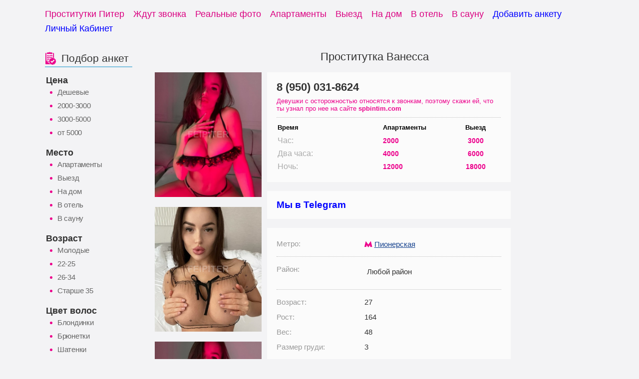

--- FILE ---
content_type: text/html; charset=UTF-8
request_url: https://girls.spbintim.com/putana/vanessa-1519
body_size: 6641
content:
<!DOCTYPE html>
<html lang="ru">
<head>
    <meta charset="utf-8">
    <meta name="viewport" content="width=device-width, initial-scale=1, maximum-scale=1">
    <title>Проститутка Ванесса грудь:27 вес:3 - проститутки и индвидуалки Санкт Петербург</title>
    <meta name="description" content="Проведи свой досуг в приятной компании индивидуалок. Можно вызвать - Ванесса грудь:27 вес:3. Получи высшую степень блаженства, звони прямо сейчас!">
        
        
    <link rel="stylesheet" href="/css/main.min.css?101" type="text/css"/>
    
    <link rel="shortcut icon" href="/img/favicon.ico">

    <link rel="alternate" hreflang="ru" href="/">
    <link rel="alternate" hreflang="en" href="/en/">

    <link rel="canonical" href="https://spbintim.com/putana/vanessa-1519">

    </head>

<div class="wrap">
                <div class="nav">
                    <ul>
                        <li><a href="/"><span>Проститутки Питер</span></a></li>
                        <li><a href="/zhdut-zvonka"><span>Ждут звонка</span></a></li>
                        <li><a href="/realnye-foto"><span>Реальные фото</span></a></li>
                        <li><a href="/mesto/apartamenty">Апартаменты</a></li>
                        <li><a href="/mesto/vyezd">Выезд</a></li>
                        <li><a href="/mesto/vyezd-na-dom">На дом</a></li>
                        <li><a href="/mesto/vyezd-v-otel">В отель</a></li>
                        <li><a href="/mesto/vyezd-v-saunu">В сауну</a></li>              
                        <li><a href="/dobavit-anketu" style="color: blue;"><span>Добавить анкету</span></a></li>
                        <li><a href="/client" style="color: blue;"><span>Личный Кабинет</span></a></li>
                        
                    </ul>
                </div>
</div>

<div class="middle-site">
    <div class="wrap">
    
<aside class="left-bar sidebar">                 
<div>
    
     <div class="sidebar-unit">
        <h2 class="h3"><i class="i-girl"></i><span>Подбор анкет</span></h2>
        <div class="sidebar-filter-unit">
            
             <div class="sidebar-filter-unit">
    <h3 class="sidebar-filter-unit__head">Цена</h3>
    <ul class="questionarys questionarys-prices">
        
        <li><a href="/price/deshevie-prostitutki">Дешевые</a></li>
        
        <li><a href="/price/ot-2000-do-3000-rub">2000-3000</a></li>
        
        <li><a href="/price/ot-3000-do-5000-rub">3000-5000</a></li>
        
        <li><a href="/price/ehlitnye-prostitutki">от 5000</a></li>
        
    </ul>
</div> <div class="sidebar-filter-unit">
    <h3 class="sidebar-filter-unit__head">Место</h3>
    <ul class="questionarys questionarys-prices">
        
        <li><a href="/mesto/apartamenty">Апартаменты</a></li>
        
        <li><a href="/mesto/vyezd">Выезд</a></li>
        
        <li><a href="/mesto/vyezd-na-dom">На дом</a></li>
        
        <li><a href="/mesto/vyezd-v-otel">В отель</a></li>
        
        <li><a href="/mesto/vyezd-v-saunu">В сауну</a></li>
        
    </ul>
</div> <div class="sidebar-filter-unit">
    <h3 class="sidebar-filter-unit__head">Возраст</h3>
    <ul class="questionarys questionarys-prices">
        
        <li><a href="/age/molodye">Молодые</a></li>
        
        <li><a href="/age/zrelye">22-25</a></li>
        
        <li><a href="/age/opytnye">26-34</a></li>
        
        <li><a href="/age/starye">Старше 35</a></li>
        
    </ul>
</div> <div class="sidebar-filter-unit">
    <h3 class="sidebar-filter-unit__head">Цвет волос</h3>
    <ul class="questionarys questionarys-prices">
        
        <li><a href="/color/blondinki">Блондинки</a></li>
        
        <li><a href="/color/bryunetki">Брюнетки</a></li>
        
        <li><a href="/color/shatenki">Шатенки</a></li>
        
        <li><a href="/color/ryzhie">Рыжие</a></li>
        
        <li><a href="/color/rusye">Русые</a></li>
        
    </ul>
</div> <div class="sidebar-filter-unit">
    <h3 class="sidebar-filter-unit__head">Грудь</h3>
    <ul class="questionarys questionarys-prices">
        
        <li><a href="/size/malenkaya-grud">Первый размер</a></li>
        
        <li><a href="/size/srednya-grud">Второй размер</a></li>
        
        <li><a href="/size/tretij-razmer">Третий размер</a></li>
        
        <li><a href="/size/bolshaya-grud">Четвертый размер</a></li>
        
        <li><a href="/size/bolshie-siski">Пятый размер</a></li>
        
        <li><a href="/size/ogromnye-siski">Шестой и больше</a></li>
        
    </ul>
</div> <div class="sidebar-filter-unit">
    <h3 class="sidebar-filter-unit__head">Фигура</h3>
    <ul class="questionarys questionarys-prices">
        
        <li><a href="/body/hudye">Худые</a></li>
        
        <li><a href="/body/strojnye">Стройные</a></li>
        
        <li><a href="/body/sportivnye">Спортивные</a></li>
        
        <li><a href="/body/tolstye">Толстые</a></li>
        
    </ul>
</div>    <h3 class="sidebar-filter-unit__head">Секс</h3>
                <ul class="questionarys">
                    <li><a href="/dop/klassicheskiy-seks">Классический секс</a></li>
                    <li><a href="/dop/analnyy-seks">Анальный секс</a></li>
                    <li><a href="/dop/gruppovoy-seks">Групповой секс</a></li>
                    <li><a href="/dop/lesbiyskiy-seks">Лесбийский секс</a></li>
            </ul>
    <h3 class="sidebar-filter-unit__head">Ласка</h3>
                <ul class="questionarys">
                    <li><a href="/dop/minet-v-prezervative">Минет в презервативе</a></li>
                    <li><a href="/dop/minet-bez-prezervativa">Минет без презерватива</a></li>
                    <li><a href="/dop/glubokiy-minet">Глубокий минет</a></li>
                    <li><a href="/dop/kunnilingus">Куннилингус</a></li>
                    <li><a href="/dop/poza-69">Поза 69</a></li>
                    <li><a href="/dop/minet-v-mashine">Минет в машине</a></li>
                    <li><a href="/dop/anilingus-delayu">Анилингус делаю</a></li>
            </ul>
    <h3 class="sidebar-filter-unit__head">Фетиш</h3>
                <ul class="questionarys">
                    <li><a href="/dop/rolevye-igry">Ролевые игры</a></li>
                    <li><a href="/dop/bandazh">Бандаж</a></li>
                    <li><a href="/dop/gospozha">Госпожа</a></li>
                    <li><a href="/dop/porka">Порка</a></li>
                    <li><a href="/dop/trampling">Трамплинг</a></li>
                    <li><a href="/dop/feys-sitting">Фэйс-ситтинг</a></li>
                    <li><a href="/dop/zolotoy-dozhd-priem">Золотой дождь прием</a></li>
                    <li><a href="/dop/zolotoy-dozhd-vydacha">Золотой дождь выдача</a></li>
                    <li><a href="/dop/rabynya">Рабыня</a></li>
            </ul>
    <h3 class="sidebar-filter-unit__head">Массаж</h3>
                <ul class="questionarys">
                    <li><a href="/dop/massazh-rasslablyayushchiy">Массаж расслабляющий</a></li>
                    <li><a href="/dop/massazh-klassicheskiy">Массаж классический</a></li>
                    <li><a href="/dop/massazh-urologicheskiy">Массаж урологический</a></li>
                    <li><a href="/dop/massazh-eroticheskiy">Массаж эротический</a></li>
                    <li><a href="/dop/massazh-tayskiy">Массаж тайский</a></li>
                    <li><a href="/dop/massazh-tochechnyy">Массаж точечный</a></li>
                    <li><a href="/dop/massazh-professionalnyy">Массаж профессиональный</a></li>
                    <li><a href="/dop/vetka-sakury">Ветка сакуры</a></li>
            </ul>
    <h3 class="sidebar-filter-unit__head">Стриптиз</h3>
                <ul class="questionarys">
                    <li><a href="/dop/striptiz-profi">Стриптиз профи</a></li>
                    <li><a href="/dop/striptiz-ne-profi">Стриптиз не профи</a></li>
            </ul>
    <h3 class="sidebar-filter-unit__head">Фистинг</h3>
                <ul class="questionarys">
                    <li><a href="/dop/igrushki">Игрушки</a></li>
                    <li><a href="/dop/strapon">Страпон</a></li>
                    <li><a href="/dop/fisting-analnyy">Фистинг анальный</a></li>
                    <li><a href="/dop/fisting-klassicheskiy">Фистинг классический</a></li>
            </ul>
    <h3 class="sidebar-filter-unit__head">Окончание</h3>
                <ul class="questionarys">
                    <li><a href="/dop/okonchanie-v-rot">Окончание в рот</a></li>
                    <li><a href="/dop/okonchanie-na-lico">Окончание на лицо</a></li>
                    <li><a href="/dop/okonchanie-na-grud">Окончание на грудь</a></li>
            </ul>
 <div class="sidebar-filter-unit">
    <h3 class="sidebar-filter-unit__head">Район</h3>
    <ul class="questionarys questionarys-prices">
        
        <li><a href="/dist/aviastroitelnii">Авиастроительный</a></li>
        
        <li><a href="/dist/vahitovskiy">Вахитовский</a></li>
        
        <li><a href="/dist/kirovskiy">Кировский</a></li>
        
        <li><a href="/dist/moskovskiy">Московский</a></li>
        
        <li><a href="/dist/novo-savinovskiy">Ново-Савиновский</a></li>
        
        <li><a href="/dist/privolzhskiy">Приволжский</a></li>
        
        <li><a href="/dist/sovetskiy">Советский</a></li>
        
    </ul>
</div> <div class="sidebar-filter-unit">
    <h3 class="sidebar-filter-unit__head">Метро</h3>
    <ul class="questionarys questionarys-prices">
        
        <li><a href="/metro/avtovo">Автово</a></li>
        
        <li><a href="/metro/admiralteyskaya">Адмиралтейская</a></li>
        
        <li><a href="/metro/akademicheskaya">Академическая</a></li>
        
        <li><a href="/metro/baltiyskaya">Балтийская</a></li>
        
        <li><a href="/metro/buharestskaya">Бухарестская</a></li>
        
        <li><a href="/metro/vasileostrovskaya">Василеостровская</a></li>
        
        <li><a href="/metro/vladimirskaya">Владимирская</a></li>
        
        <li><a href="/metro/volkovskaya">Волковская</a></li>
        
        <li><a href="/metro/vyborgskaya">Выборгская</a></li>
        
        <li><a href="/metro/gorkovskaya">Горьковская</a></li>
        
        <li><a href="/metro/gostinyy-dvor">Гостиный двор</a></li>
        
        <li><a href="/metro/grazhdanskiy-prospekt">Гражданский проспект</a></li>
        
        <li><a href="/metro/devyatkino">Девяткино</a></li>
        
        <li><a href="/metro/dostoevskaya">Достоевская</a></li>
        
        <li><a href="/metro/elizarovskaya">Елизаровская</a></li>
        
        <li><a href="/metro/zvyozdnaya">Звёздная</a></li>
        
        <li><a href="/metro/zvenigorodskaya">Звенигородская</a></li>
        
        <li><a href="/metro/kirovskiy-zavod">Кировский завод</a></li>
        
        <li><a href="/metro/komendantskiy-prospekt">Комендантский проспект</a></li>
        
        <li><a href="/metro/krestovskiy-ostrov">Крестовский остров</a></li>
        
        <li><a href="/metro/kupchino">Купчино</a></li>
        
        <li><a href="/metro/ladozhskaya">Ладожская</a></li>
        
        <li><a href="/metro/leninskiy-prospekt">Ленинский проспект</a></li>
        
        <li><a href="/metro/lesnaya">Лесная</a></li>
        
        <li><a href="/metro/ligovskiy-prospekt">Лиговский проспект</a></li>
        
        <li><a href="/metro/lomonosovskaya">Ломоносовская</a></li>
        
        <li><a href="/metro/mayakovskaya">Маяковская</a></li>
        
        <li><a href="/metro/mezhdunarodnaya">Международная</a></li>
        
        <li><a href="/metro/moskovskaya">Московская</a></li>
        
        <li><a href="/metro/moskovskie-vorota">Московские ворота</a></li>
        
        <li><a href="/metro/narvskaya">Нарвская</a></li>
        
        <li><a href="/metro/nevskiy-prospekt">Невский проспект</a></li>
        
        <li><a href="/metro/novocherkasskaya">Новочеркасская</a></li>
        
        <li><a href="/metro/obvodnyy-kanal">Обводный канал</a></li>
        
        <li><a href="/metro/obuhovo">Обухово</a></li>
        
        <li><a href="/metro/ozerki">Озерки</a></li>
        
        <li><a href="/metro/park-pobedy">Парк Победы</a></li>
        
        <li><a href="/metro/parnas">Парнас</a></li>
        
        <li><a href="/metro/petrogradskaya">Петроградская</a></li>
        
        <li><a href="/metro/pionerskaya">Пионерская</a></li>
        
        <li><a href="/metro/ploshchad-aleksandra-nevskogo-1">Площадь Александра Невского-1</a></li>
        
        <li><a href="/metro/ploshchad-aleksandra-nevskogo-2">Площадь Александра Невского-2</a></li>
        
        <li><a href="/metro/ploshchad-vosstaniya">Площадь Восстания</a></li>
        
        <li><a href="/metro/ploshchad-lenina">Площадь Ленина</a></li>
        
        <li><a href="/metro/ploshchad-muzhestva">Площадь Мужества</a></li>
        
        <li><a href="/metro/politehnicheskaya">Политехническая</a></li>
        
        <li><a href="/metro/primorskaya">Приморская</a></li>
        
        <li><a href="/metro/proletarskaya">Пролетарская</a></li>
        
        <li><a href="/metro/prospekt-bolshevikov">Проспект Большевиков</a></li>
        
        <li><a href="/metro/prospekt-veteranov">Проспект Ветеранов</a></li>
        
        <li><a href="/metro/prospekt-prosveshcheniya">Проспект Просвещения</a></li>
        
        <li><a href="/metro/pushkinskaya">Пушкинская</a></li>
        
        <li><a href="/metro/rybackoe">Рыбацкое</a></li>
        
        <li><a href="/metro/sadovaya">Садовая</a></li>
        
        <li><a href="/metro/sennaya-ploshchad">Сенная площадь</a></li>
        
        <li><a href="/metro/spasskaya">Спасская</a></li>
        
        <li><a href="/metro/sportivnaya">Спортивная</a></li>
        
        <li><a href="/metro/staraya-derevnya">Старая Деревня</a></li>
        
        <li><a href="/metro/tehnologicheskiy-institut">Технологический институт</a></li>
        
        <li><a href="/metro/udelnaya">Удельная</a></li>
        
        <li><a href="/metro/ulica-dybenko">Улица Дыбенко</a></li>
        
        <li><a href="/metro/frunzenskaya">Фрунзенская</a></li>
        
        <li><a href="/metro/chyornaya-rechka">Чёрная речка</a></li>
        
        <li><a href="/metro/chernyshevskaya">Чернышевская</a></li>
        
        <li><a href="/metro/chkalovskaya">Чкаловская</a></li>
        
        <li><a href="/metro/elektrosila">Электросила</a></li>
        
    </ul>
</div>
    </div>
</div>
</aside>
<div class="page-contens">

    <div class="text-group">
                <h1 class="page-header">Проститутка Ванесса</h1>
            </div>

    <div class="page-contens girl-page photos-and-info">
    <ul class="photos-block">
    
        
        <li class="">
            <a href="/uploads/photo/1519/list/main_photo.jpg?54374" data-gallery="girl-gallery" data-fancybox="gallery" title="Ванесса">
                <img src="/uploads/photo/1519/list/main_photo.jpg?54374" alt="Ванесса: проститутки индивидуалки в Санкт Петербурге" class="light-hover">
            </a>
        </li>
        


        
        <li class="">
            <a href="/uploads/photo/1519/list/5128522424958.jpg" data-gallery="girl-gallery" data-fancybox="gallery" title="Ванесса">
                <img src="/uploads/photo/1519/thumbnail/5128522424958.jpg" alt="Ванесса: проститутки индивидуалки в Санкт Петербурге" class="light-hover">
            </a>
        </li>
        
        <li class="">
            <a href="/uploads/photo/1519/list/8016397690866.jpg" data-gallery="girl-gallery" data-fancybox="gallery" title="Ванесса">
                <img src="/uploads/photo/1519/thumbnail/8016397690866.jpg" alt="Ванесса: проститутки индивидуалки в Санкт Петербурге" class="light-hover">
            </a>
        </li>
        
        <li class="">
            <a href="/uploads/photo/1519/list/2744415079709.jpg" data-gallery="girl-gallery" data-fancybox="gallery" title="Ванесса">
                <img src="/uploads/photo/1519/thumbnail/2744415079709.jpg" alt="Ванесса: проститутки индивидуалки в Санкт Петербурге" class="light-hover">
            </a>
        </li>
        
        <li class="">
            <a href="/uploads/photo/1519/list/5636473284102.jpg" data-gallery="girl-gallery" data-fancybox="gallery" title="Ванесса">
                <img src="/uploads/photo/1519/thumbnail/5636473284102.jpg" alt="Ванесса: проститутки индивидуалки в Санкт Петербурге" class="light-hover">
            </a>
        </li>
        
        </ul>
    
       
                
    <div class="info-block">
        <div class="card-unit lead">
                <div class="photoTrue" style="display: none">
                    
                 </div>
            
                <div class="card-unit__tel">
                    <a href="tel:89500318624">8 (950) 031-8624</a>
                </div>
                <div class="card-unit__tel-fixed">
                    <a href="tel:89500318624">8 (950) 031-8624</a>
                </div>
            
            <div class="card-unit__motto">
                Девушки с осторожностью относятся к звонкам, поэтому скажи ей, что ты узнал про нее на сайте <strong>spbintim.com</strong>            </div>
            <table class="text-group ">
                <tbody><tr>
                    <th>Время</th>
                    <th>Апартаменты</th>
                    <th>Выезд</th>
                                    </tr>
                <tr>
                    <td>Час:</td>
                    <td><strong>2000</strong></td>
                    <td><strong>3000</strong></td>
                                    </tr>
                <tr>
                    <td>Два часа:</td>
                    <td><strong>4000</strong></td>
                    <td><strong>6000</strong></td>
                                    </tr>
                <tr>
                    <td>Ночь:</td>
                    <td><strong>12000</strong></td>
                    <td><strong>18000</strong></td>
                                    </tr>
                </tbody>
            </table>
        </div>
        <div class="card-unit">
        <h3><a href="https://t.me/dosugpt" style="color: blue; font-size: 125%;" target="_blank">Мы в Telegram</a></h3>
        </div>
        <div class="card-unit">
            <div class="text-group salon-info">
            
                                                <div class="card-unit-inner__item">
                            <div class="card-unit-inner__sub-item clearfix">
                                <div class="h6 answ-xs-hidden">Метро:</div>
                                <span class="answ answ_metro-station">
                                <i class="i-metro"></i>
                                <a href="/metro/pionerskaya" class="metro-station">
                                <span>Пионерская</span></a></span>
                            </div>
                        </div>
                                                       
                <div class="card-unit-inner__item">
                    <div class="card-unit-inner__sub-item clearfix">
                        <div class="h6 answ-xs-hidden">Район:</div>
                        <span class="answ">
                                                            <span class="answ">Любой район</span>
                                                    </span>
                    </div>                </div>
                <div class="card-unit-inner__item">
                                            <div class="card-unit-inner__sub-item clearfix">
                            <div class="h6">Возраст:</div>
                            <span class="answ">27</span>
                        </div>
                                                                <div class="card-unit-inner__sub-item clearfix">
                            <div class="h6">Рост:</div>
                            <span class="answ">164</span>
                        </div>
                                                                <div class="card-unit-inner__sub-item clearfix">
                            <div class="h6">Вес:</div>
                            <span class="answ">48</span>
                        </div>
                        
                                                                <div class="card-unit-inner__sub-item clearfix">
                            <div class="h6">Размер груди:</div>
                            <span class="answ">3</span>
                        </div>
                                                                <div class="card-unit-inner__sub-item clearfix">
                            <div class="h6">Телосложение:</div>
                            <span class="answ">Спортивная</span>
                        </div>
                                        <div class="card-unit-inner__sub-item clearfix">
                    </div>
                    <div class="card-unit-inner__sub-item clearfix">
                                                        <div class="h6">Цвет волос:</div>
                                <span class="answ">Блондинка</span>
                            </div>
                                                        
                                                        <div class="card-unit-inner__sub-item clearfix">
                                <div class="h6">Выезжаю:</div>
                                    <span class="answ"><strong>на квартиру, в сауну</strong></span>
                            </div>
                                                        
                        <div class="card-unit-inner__sub-item clearfix">
                    </div>
                </div>

            </div>
            <div class="about-me text-group salon-info">
                <div class="h6">О себе:</div>
                <div class="answ "><p>Тактичная, грациозная и возбуждающая куртизаночка ожидает в апартаменты чистоплотных мужчин. У меня идеальные пропорции, шикарная фигура, длинные ножки. Дополнительные услуги обсуждаю. <br></p></div>
            </div>
</div>
     


        <div class="card-unit">
            <div class="text-group">
                <h4 class="h4">Услуги и предпочтения</h4>
            </div>
            
            <div class="girl-services col-48">
            <div>
                <cust>Секс</cust>
    <ul>
            
                    <li class="yes">Классический секс<sup style="color: red;"></sup></li>
            
    </ul>
    <cust>Ласка</cust>
    <ul>
            
                    <li class="yes">Куннилингус<sup style="color: red;"></sup></li>
            
                    <li class="yes">Минет в презервативе<sup style="color: red;"></sup></li>
            
    </ul>
    <cust>Фетиш</cust>
    <ul>
            
                    <li class="yes">Госпожа<sup style="color: red;"></sup></li>
            
                    <li class="yes">Золотой дождь выдача<sup style="color: red;"></sup></li>
            
    </ul>
    <cust>Массаж</cust>
    <ul>
            
                    <li class="yes">Массаж классический<sup style="color: red;"></sup></li>
            
                    <li class="yes">Массаж расслабляющий<sup style="color: red;"></sup></li>
            
    </ul>

            </div>
            <div>
            
            </div>
            
       
           
        </div>
      
        </div>
    </div>
</div>
        </div>
    </div>
</div>


<link href="/css/jquery.fancybox.css?1" rel="stylesheet">
<script type="text/javascript" src="/js/jquery-2.2.2.min.js"></script>
<script src="/js/jquery.fancybox.js"></script>
<script>$('[data-fancybox="gallery"]').fancybox({infobar:false,buttons:["close"],});</script>
<div class="middle-site">
    <div class="wrap">
		    
 </div>
</div>



<footer class="bottom-bar">
    <div class="footer-menu">
        <ul class="wrap">
            <li><a href="/">Проститутки</a></li>
            <li><a href="/contact">Контакты</a></li>
            <li><a href="/frozen">Архив анкет</a></li>
        </ul>
    </div>
</footer>


<div class="overlay"></div>
<div class="overlay-resp"></div>
<div class="modal-overlay"></div>
<div class="modal notification">
    <div class="wrapper">
        <div class="title"></div>
        <div class="content"></div>
        <div class="buttons-container">
            <button class="ok" data-default-label="OK"></button>
            <button class="hide">Закрыть</button>
        </div>
    </div>
</div>

<style></style>

<a href="#" class="leftbar-event"><i class="i-show-hide"></i></a>
<script type="text/javascript" src="/js/jquery-2.2.2.min.js"></script>
<script script type="text/javascript">$(".leftbar-event").on("click",function(){$("aside.left-bar").toggleClass("show-it"),$(this).toggleClass("active"),$(this).find("i").toggleClass("alternative"),$("body").toggleClass("hide-all"),$(".overlay-resp").fadeToggle(300);});$(".overlay-resp").on("click",function(){$("aside.left-bar").removeClass("show-it"),$(".leftbar-event").removeClass("active"),$(".leftbar-event i").removeClass("alternative"),$("body").removeClass("hide-all"),$(".overlay-resp").fadeOut(300);});</script>

    

        <div id="cboxOverlay" style="display: none;"></div>
    <div id="colorbox" class="" role="dialog" tabindex="-1" style="display: none;"><div id="cboxWrapper"><div><div id="cboxTopLeft" style="float: left;"></div><div id="cboxTopCenter" style="float: left;"></div><div id="cboxTopRight" style="float: left;"></div></div><div style="clear: left;"><div id="cboxMiddleLeft" style="float: left;"></div><div id="cboxContent" style="float: left;"><div id="cboxTitle" style="float: left;"></div><div id="cboxCurrent" style="float: left;"></div><button type="button" id="cboxPrevious"></button><button type="button" id="cboxNext"></button><button id="cboxSlideshow"></button><div id="cboxLoadingOverlay" style="float: left;"></div><div id="cboxLoadingGraphic" style="float: left;"></div></div><div id="cboxMiddleRight" style="float: left;"></div></div><div style="clear: left;"><div id="cboxBottomLeft" style="float: left;"></div><div id="cboxBottomCenter" style="float: left;"></div><div id="cboxBottomRight" style="float: left;"></div></div></div><div style="position: absolute; width: 9999px; visibility: hidden; display: none; max-width: none;"></div></div>
    <div id="tipDiv" class="img" style="position: absolute; visibility: hidden; z-index: 10000; left: 1607px; top: 2627px;"></div>
    


<!-- Yandex.Metrika counter -->
<script type="text/javascript">(function(m,e,t,r,i,k,a){m[i]=m[i]||function(){(m[i].a=m[i].a||[]).push(arguments)};m[i].l=1*new Date();k=e.createElement(t),a=e.getElementsByTagName(t)[0],k.async=1,k.src=r,a.parentNode.insertBefore(k,a)})(window,document,"script","https://mc.yandex.ru/metrika/tag.js","ym");ym(94500505,"init",{clickmap:true,trackLinks:true,accurateTrackBounce:true});</script>
<noscript><div><img src="https://mc.yandex.ru/watch/94500505" style="position:absolute; left:-9999px;" alt=""/></div></noscript>
<!-- /Yandex.Metrika counter -->
    

<!--
<link href="https://fonts.googleapis.com/css?family=Open+Sans" rel="stylesheet">
<link href="https://fonts.googleapis.com/css?family=PT+Sans:400,700&subset=latin,cyrillic" rel="stylesheet">
-->
<script type="text/javascript">isTouchDevice='ontouchstart'in window||navigator.msMaxTouchPoints;</script>

</body>
</html>
<script defer src="https://static.cloudflareinsights.com/beacon.min.js/vcd15cbe7772f49c399c6a5babf22c1241717689176015" integrity="sha512-ZpsOmlRQV6y907TI0dKBHq9Md29nnaEIPlkf84rnaERnq6zvWvPUqr2ft8M1aS28oN72PdrCzSjY4U6VaAw1EQ==" data-cf-beacon='{"version":"2024.11.0","token":"2139d462a22642a9b078cae39cf3af3f","r":1,"server_timing":{"name":{"cfCacheStatus":true,"cfEdge":true,"cfExtPri":true,"cfL4":true,"cfOrigin":true,"cfSpeedBrain":true},"location_startswith":null}}' crossorigin="anonymous"></script>
